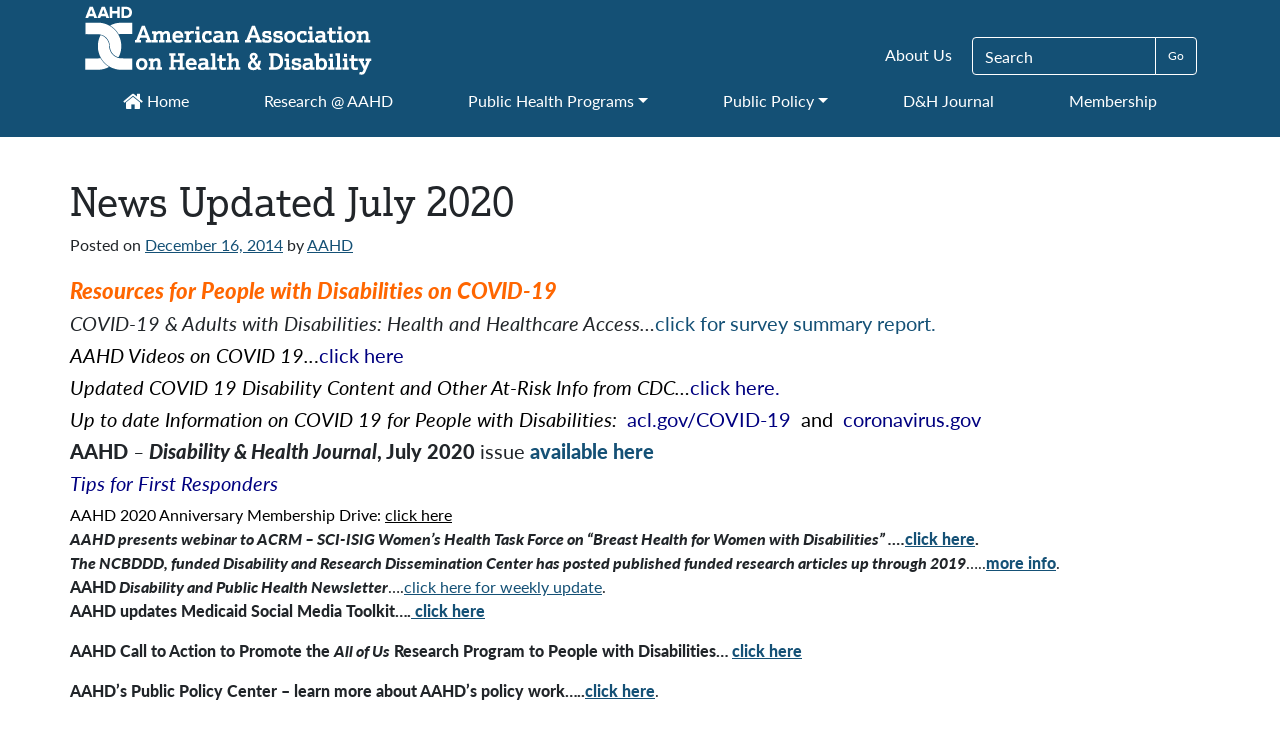

--- FILE ---
content_type: text/html; charset=UTF-8
request_url: https://aahd.us/2014/12/disability-in-the-news/
body_size: 50309
content:
<!DOCTYPE html>
<html lang="en-US">
<head>
	<meta charset="UTF-8">
	<meta name="viewport" content="width=device-width, initial-scale=1, shrink-to-fit=no">
	<link rel="profile" href="http://gmpg.org/xfn/11">
	<link rel="stylesheet" href="https://use.typekit.net/lra2hzu.css">
	<meta name='robots' content='index, follow, max-image-preview:large, max-snippet:-1, max-video-preview:-1' />
	<style>img:is([sizes="auto" i], [sizes^="auto," i]) { contain-intrinsic-size: 3000px 1500px }</style>
	
	<!-- This site is optimized with the Yoast SEO plugin v26.4 - https://yoast.com/wordpress/plugins/seo/ -->
	<title>News Updated July 2020 - AAHD</title>
	<link rel="canonical" href="https://aahd.us/2014/12/disability-in-the-news/" />
	<meta property="og:locale" content="en_US" />
	<meta property="og:type" content="article" />
	<meta property="og:title" content="News Updated July 2020 - AAHD" />
	<meta property="og:description" content="Resources for People with Disabilities on COVID-19 COVID-19 &amp; Adults with Disabilities: Health and Healthcare Access&#8230;click for survey summary report. AAHD Videos on COVID 19...click here Updated COVID 19 Disability Content and Other At-Risk Info from CDC&#8230;click here. Up to date Information on COVID 19 for People with Disabilities:  acl.gov/COVID-19  and  coronavirus.gov AAHD &#8211; Disability &amp; Health Journal, July [...]Read More..." />
	<meta property="og:url" content="https://aahd.us/2014/12/disability-in-the-news/" />
	<meta property="og:site_name" content="AAHD" />
	<meta property="article:published_time" content="2014-12-16T17:17:29+00:00" />
	<meta name="author" content="AAHD" />
	<meta name="twitter:card" content="summary_large_image" />
	<meta name="twitter:label1" content="Written by" />
	<meta name="twitter:data1" content="AAHD" />
	<meta name="twitter:label2" content="Est. reading time" />
	<meta name="twitter:data2" content="1 minute" />
	<script type="application/ld+json" class="yoast-schema-graph">{"@context":"https://schema.org","@graph":[{"@type":"Article","@id":"https://aahd.us/2014/12/disability-in-the-news/#article","isPartOf":{"@id":"https://aahd.us/2014/12/disability-in-the-news/"},"author":{"name":"AAHD","@id":"https://aahd.us/#/schema/person/3df83a0b7e57c490f1a60f810d1fd8f1"},"headline":"News Updated July 2020","datePublished":"2014-12-16T17:17:29+00:00","mainEntityOfPage":{"@id":"https://aahd.us/2014/12/disability-in-the-news/"},"wordCount":169,"publisher":{"@id":"https://aahd.us/#organization"},"articleSection":["News to Use"],"inLanguage":"en-US"},{"@type":"WebPage","@id":"https://aahd.us/2014/12/disability-in-the-news/","url":"https://aahd.us/2014/12/disability-in-the-news/","name":"News Updated July 2020 - AAHD","isPartOf":{"@id":"https://aahd.us/#website"},"datePublished":"2014-12-16T17:17:29+00:00","breadcrumb":{"@id":"https://aahd.us/2014/12/disability-in-the-news/#breadcrumb"},"inLanguage":"en-US","potentialAction":[{"@type":"ReadAction","target":["https://aahd.us/2014/12/disability-in-the-news/"]}]},{"@type":"BreadcrumbList","@id":"https://aahd.us/2014/12/disability-in-the-news/#breadcrumb","itemListElement":[{"@type":"ListItem","position":1,"name":"Home","item":"https://aahd.us/"},{"@type":"ListItem","position":2,"name":"News Updated July 2020"}]},{"@type":"WebSite","@id":"https://aahd.us/#website","url":"https://aahd.us/","name":"AAHD","description":"American Association on Health and Disability","publisher":{"@id":"https://aahd.us/#organization"},"potentialAction":[{"@type":"SearchAction","target":{"@type":"EntryPoint","urlTemplate":"https://aahd.us/?s={search_term_string}"},"query-input":{"@type":"PropertyValueSpecification","valueRequired":true,"valueName":"search_term_string"}}],"inLanguage":"en-US"},{"@type":"Organization","@id":"https://aahd.us/#organization","name":"AAHD","url":"https://aahd.us/","logo":{"@type":"ImageObject","inLanguage":"en-US","@id":"https://aahd.us/#/schema/logo/image/","url":"https://aahd.us/wp-content/uploads/2020/08/AAHD_Logo_name_white_full_web_1.png","contentUrl":"https://aahd.us/wp-content/uploads/2020/08/AAHD_Logo_name_white_full_web_1.png","width":288,"height":71,"caption":"AAHD"},"image":{"@id":"https://aahd.us/#/schema/logo/image/"}},{"@type":"Person","@id":"https://aahd.us/#/schema/person/3df83a0b7e57c490f1a60f810d1fd8f1","name":"AAHD","image":{"@type":"ImageObject","inLanguage":"en-US","@id":"https://aahd.us/#/schema/person/image/","url":"https://secure.gravatar.com/avatar/f5f8cfe7ee5c2ab7feeb020d7182ba84305f764ab7f2065fc275b3f728abd734?s=96&d=mm&r=g","contentUrl":"https://secure.gravatar.com/avatar/f5f8cfe7ee5c2ab7feeb020d7182ba84305f764ab7f2065fc275b3f728abd734?s=96&d=mm&r=g","caption":"AAHD"},"url":"https://aahd.us/author/roberta/"}]}</script>
	<!-- / Yoast SEO plugin. -->


<link rel='dns-prefetch' href='//www.googletagmanager.com' />
<link rel="alternate" type="application/rss+xml" title="AAHD &raquo; Feed" href="https://aahd.us/feed/" />
<link rel="alternate" type="application/rss+xml" title="AAHD &raquo; Comments Feed" href="https://aahd.us/comments/feed/" />
<script>
window._wpemojiSettings = {"baseUrl":"https:\/\/s.w.org\/images\/core\/emoji\/16.0.1\/72x72\/","ext":".png","svgUrl":"https:\/\/s.w.org\/images\/core\/emoji\/16.0.1\/svg\/","svgExt":".svg","source":{"concatemoji":"https:\/\/aahd.us\/wp-includes\/js\/wp-emoji-release.min.js?ver=6.8.3"}};
/*! This file is auto-generated */
!function(s,n){var o,i,e;function c(e){try{var t={supportTests:e,timestamp:(new Date).valueOf()};sessionStorage.setItem(o,JSON.stringify(t))}catch(e){}}function p(e,t,n){e.clearRect(0,0,e.canvas.width,e.canvas.height),e.fillText(t,0,0);var t=new Uint32Array(e.getImageData(0,0,e.canvas.width,e.canvas.height).data),a=(e.clearRect(0,0,e.canvas.width,e.canvas.height),e.fillText(n,0,0),new Uint32Array(e.getImageData(0,0,e.canvas.width,e.canvas.height).data));return t.every(function(e,t){return e===a[t]})}function u(e,t){e.clearRect(0,0,e.canvas.width,e.canvas.height),e.fillText(t,0,0);for(var n=e.getImageData(16,16,1,1),a=0;a<n.data.length;a++)if(0!==n.data[a])return!1;return!0}function f(e,t,n,a){switch(t){case"flag":return n(e,"\ud83c\udff3\ufe0f\u200d\u26a7\ufe0f","\ud83c\udff3\ufe0f\u200b\u26a7\ufe0f")?!1:!n(e,"\ud83c\udde8\ud83c\uddf6","\ud83c\udde8\u200b\ud83c\uddf6")&&!n(e,"\ud83c\udff4\udb40\udc67\udb40\udc62\udb40\udc65\udb40\udc6e\udb40\udc67\udb40\udc7f","\ud83c\udff4\u200b\udb40\udc67\u200b\udb40\udc62\u200b\udb40\udc65\u200b\udb40\udc6e\u200b\udb40\udc67\u200b\udb40\udc7f");case"emoji":return!a(e,"\ud83e\udedf")}return!1}function g(e,t,n,a){var r="undefined"!=typeof WorkerGlobalScope&&self instanceof WorkerGlobalScope?new OffscreenCanvas(300,150):s.createElement("canvas"),o=r.getContext("2d",{willReadFrequently:!0}),i=(o.textBaseline="top",o.font="600 32px Arial",{});return e.forEach(function(e){i[e]=t(o,e,n,a)}),i}function t(e){var t=s.createElement("script");t.src=e,t.defer=!0,s.head.appendChild(t)}"undefined"!=typeof Promise&&(o="wpEmojiSettingsSupports",i=["flag","emoji"],n.supports={everything:!0,everythingExceptFlag:!0},e=new Promise(function(e){s.addEventListener("DOMContentLoaded",e,{once:!0})}),new Promise(function(t){var n=function(){try{var e=JSON.parse(sessionStorage.getItem(o));if("object"==typeof e&&"number"==typeof e.timestamp&&(new Date).valueOf()<e.timestamp+604800&&"object"==typeof e.supportTests)return e.supportTests}catch(e){}return null}();if(!n){if("undefined"!=typeof Worker&&"undefined"!=typeof OffscreenCanvas&&"undefined"!=typeof URL&&URL.createObjectURL&&"undefined"!=typeof Blob)try{var e="postMessage("+g.toString()+"("+[JSON.stringify(i),f.toString(),p.toString(),u.toString()].join(",")+"));",a=new Blob([e],{type:"text/javascript"}),r=new Worker(URL.createObjectURL(a),{name:"wpTestEmojiSupports"});return void(r.onmessage=function(e){c(n=e.data),r.terminate(),t(n)})}catch(e){}c(n=g(i,f,p,u))}t(n)}).then(function(e){for(var t in e)n.supports[t]=e[t],n.supports.everything=n.supports.everything&&n.supports[t],"flag"!==t&&(n.supports.everythingExceptFlag=n.supports.everythingExceptFlag&&n.supports[t]);n.supports.everythingExceptFlag=n.supports.everythingExceptFlag&&!n.supports.flag,n.DOMReady=!1,n.readyCallback=function(){n.DOMReady=!0}}).then(function(){return e}).then(function(){var e;n.supports.everything||(n.readyCallback(),(e=n.source||{}).concatemoji?t(e.concatemoji):e.wpemoji&&e.twemoji&&(t(e.twemoji),t(e.wpemoji)))}))}((window,document),window._wpemojiSettings);
</script>
<link rel='stylesheet' id='style-css' href='https://aahd.us/wp-content/themes/understrap-master/style.css?ver=6.8.3' type='text/css' media='all' />
<link rel='stylesheet' id='otw_grid_manager-css' href='https://aahd.us/wp-content/plugins/otw-sidebar-widget-manager/include/otw_components/otw_content_sidebars/css/otw-grid.css?ver=1.13' type='text/css' media='all' />
<link rel='stylesheet' id='otw_sbm.css-css' href='https://aahd.us/wp-content/plugins/otw-sidebar-widget-manager/css/otw_sbm.css?ver=6.8.3' type='text/css' media='all' />
<style id='wp-emoji-styles-inline-css' type='text/css'>

	img.wp-smiley, img.emoji {
		display: inline !important;
		border: none !important;
		box-shadow: none !important;
		height: 1em !important;
		width: 1em !important;
		margin: 0 0.07em !important;
		vertical-align: -0.1em !important;
		background: none !important;
		padding: 0 !important;
	}
</style>
<link rel='stylesheet' id='wp-block-library-css' href='https://aahd.us/wp-includes/css/dist/block-library/style.min.css?ver=6.8.3' type='text/css' media='all' />
<style id='classic-theme-styles-inline-css' type='text/css'>
/*! This file is auto-generated */
.wp-block-button__link{color:#fff;background-color:#32373c;border-radius:9999px;box-shadow:none;text-decoration:none;padding:calc(.667em + 2px) calc(1.333em + 2px);font-size:1.125em}.wp-block-file__button{background:#32373c;color:#fff;text-decoration:none}
</style>
<style id='global-styles-inline-css' type='text/css'>
:root{--wp--preset--aspect-ratio--square: 1;--wp--preset--aspect-ratio--4-3: 4/3;--wp--preset--aspect-ratio--3-4: 3/4;--wp--preset--aspect-ratio--3-2: 3/2;--wp--preset--aspect-ratio--2-3: 2/3;--wp--preset--aspect-ratio--16-9: 16/9;--wp--preset--aspect-ratio--9-16: 9/16;--wp--preset--color--black: #000000;--wp--preset--color--cyan-bluish-gray: #abb8c3;--wp--preset--color--white: #ffffff;--wp--preset--color--pale-pink: #f78da7;--wp--preset--color--vivid-red: #cf2e2e;--wp--preset--color--luminous-vivid-orange: #ff6900;--wp--preset--color--luminous-vivid-amber: #fcb900;--wp--preset--color--light-green-cyan: #7bdcb5;--wp--preset--color--vivid-green-cyan: #00d084;--wp--preset--color--pale-cyan-blue: #8ed1fc;--wp--preset--color--vivid-cyan-blue: #0693e3;--wp--preset--color--vivid-purple: #9b51e0;--wp--preset--gradient--vivid-cyan-blue-to-vivid-purple: linear-gradient(135deg,rgba(6,147,227,1) 0%,rgb(155,81,224) 100%);--wp--preset--gradient--light-green-cyan-to-vivid-green-cyan: linear-gradient(135deg,rgb(122,220,180) 0%,rgb(0,208,130) 100%);--wp--preset--gradient--luminous-vivid-amber-to-luminous-vivid-orange: linear-gradient(135deg,rgba(252,185,0,1) 0%,rgba(255,105,0,1) 100%);--wp--preset--gradient--luminous-vivid-orange-to-vivid-red: linear-gradient(135deg,rgba(255,105,0,1) 0%,rgb(207,46,46) 100%);--wp--preset--gradient--very-light-gray-to-cyan-bluish-gray: linear-gradient(135deg,rgb(238,238,238) 0%,rgb(169,184,195) 100%);--wp--preset--gradient--cool-to-warm-spectrum: linear-gradient(135deg,rgb(74,234,220) 0%,rgb(151,120,209) 20%,rgb(207,42,186) 40%,rgb(238,44,130) 60%,rgb(251,105,98) 80%,rgb(254,248,76) 100%);--wp--preset--gradient--blush-light-purple: linear-gradient(135deg,rgb(255,206,236) 0%,rgb(152,150,240) 100%);--wp--preset--gradient--blush-bordeaux: linear-gradient(135deg,rgb(254,205,165) 0%,rgb(254,45,45) 50%,rgb(107,0,62) 100%);--wp--preset--gradient--luminous-dusk: linear-gradient(135deg,rgb(255,203,112) 0%,rgb(199,81,192) 50%,rgb(65,88,208) 100%);--wp--preset--gradient--pale-ocean: linear-gradient(135deg,rgb(255,245,203) 0%,rgb(182,227,212) 50%,rgb(51,167,181) 100%);--wp--preset--gradient--electric-grass: linear-gradient(135deg,rgb(202,248,128) 0%,rgb(113,206,126) 100%);--wp--preset--gradient--midnight: linear-gradient(135deg,rgb(2,3,129) 0%,rgb(40,116,252) 100%);--wp--preset--font-size--small: 13px;--wp--preset--font-size--medium: 20px;--wp--preset--font-size--large: 36px;--wp--preset--font-size--x-large: 42px;--wp--preset--spacing--20: 0.44rem;--wp--preset--spacing--30: 0.67rem;--wp--preset--spacing--40: 1rem;--wp--preset--spacing--50: 1.5rem;--wp--preset--spacing--60: 2.25rem;--wp--preset--spacing--70: 3.38rem;--wp--preset--spacing--80: 5.06rem;--wp--preset--shadow--natural: 6px 6px 9px rgba(0, 0, 0, 0.2);--wp--preset--shadow--deep: 12px 12px 50px rgba(0, 0, 0, 0.4);--wp--preset--shadow--sharp: 6px 6px 0px rgba(0, 0, 0, 0.2);--wp--preset--shadow--outlined: 6px 6px 0px -3px rgba(255, 255, 255, 1), 6px 6px rgba(0, 0, 0, 1);--wp--preset--shadow--crisp: 6px 6px 0px rgba(0, 0, 0, 1);}:where(.is-layout-flex){gap: 0.5em;}:where(.is-layout-grid){gap: 0.5em;}body .is-layout-flex{display: flex;}.is-layout-flex{flex-wrap: wrap;align-items: center;}.is-layout-flex > :is(*, div){margin: 0;}body .is-layout-grid{display: grid;}.is-layout-grid > :is(*, div){margin: 0;}:where(.wp-block-columns.is-layout-flex){gap: 2em;}:where(.wp-block-columns.is-layout-grid){gap: 2em;}:where(.wp-block-post-template.is-layout-flex){gap: 1.25em;}:where(.wp-block-post-template.is-layout-grid){gap: 1.25em;}.has-black-color{color: var(--wp--preset--color--black) !important;}.has-cyan-bluish-gray-color{color: var(--wp--preset--color--cyan-bluish-gray) !important;}.has-white-color{color: var(--wp--preset--color--white) !important;}.has-pale-pink-color{color: var(--wp--preset--color--pale-pink) !important;}.has-vivid-red-color{color: var(--wp--preset--color--vivid-red) !important;}.has-luminous-vivid-orange-color{color: var(--wp--preset--color--luminous-vivid-orange) !important;}.has-luminous-vivid-amber-color{color: var(--wp--preset--color--luminous-vivid-amber) !important;}.has-light-green-cyan-color{color: var(--wp--preset--color--light-green-cyan) !important;}.has-vivid-green-cyan-color{color: var(--wp--preset--color--vivid-green-cyan) !important;}.has-pale-cyan-blue-color{color: var(--wp--preset--color--pale-cyan-blue) !important;}.has-vivid-cyan-blue-color{color: var(--wp--preset--color--vivid-cyan-blue) !important;}.has-vivid-purple-color{color: var(--wp--preset--color--vivid-purple) !important;}.has-black-background-color{background-color: var(--wp--preset--color--black) !important;}.has-cyan-bluish-gray-background-color{background-color: var(--wp--preset--color--cyan-bluish-gray) !important;}.has-white-background-color{background-color: var(--wp--preset--color--white) !important;}.has-pale-pink-background-color{background-color: var(--wp--preset--color--pale-pink) !important;}.has-vivid-red-background-color{background-color: var(--wp--preset--color--vivid-red) !important;}.has-luminous-vivid-orange-background-color{background-color: var(--wp--preset--color--luminous-vivid-orange) !important;}.has-luminous-vivid-amber-background-color{background-color: var(--wp--preset--color--luminous-vivid-amber) !important;}.has-light-green-cyan-background-color{background-color: var(--wp--preset--color--light-green-cyan) !important;}.has-vivid-green-cyan-background-color{background-color: var(--wp--preset--color--vivid-green-cyan) !important;}.has-pale-cyan-blue-background-color{background-color: var(--wp--preset--color--pale-cyan-blue) !important;}.has-vivid-cyan-blue-background-color{background-color: var(--wp--preset--color--vivid-cyan-blue) !important;}.has-vivid-purple-background-color{background-color: var(--wp--preset--color--vivid-purple) !important;}.has-black-border-color{border-color: var(--wp--preset--color--black) !important;}.has-cyan-bluish-gray-border-color{border-color: var(--wp--preset--color--cyan-bluish-gray) !important;}.has-white-border-color{border-color: var(--wp--preset--color--white) !important;}.has-pale-pink-border-color{border-color: var(--wp--preset--color--pale-pink) !important;}.has-vivid-red-border-color{border-color: var(--wp--preset--color--vivid-red) !important;}.has-luminous-vivid-orange-border-color{border-color: var(--wp--preset--color--luminous-vivid-orange) !important;}.has-luminous-vivid-amber-border-color{border-color: var(--wp--preset--color--luminous-vivid-amber) !important;}.has-light-green-cyan-border-color{border-color: var(--wp--preset--color--light-green-cyan) !important;}.has-vivid-green-cyan-border-color{border-color: var(--wp--preset--color--vivid-green-cyan) !important;}.has-pale-cyan-blue-border-color{border-color: var(--wp--preset--color--pale-cyan-blue) !important;}.has-vivid-cyan-blue-border-color{border-color: var(--wp--preset--color--vivid-cyan-blue) !important;}.has-vivid-purple-border-color{border-color: var(--wp--preset--color--vivid-purple) !important;}.has-vivid-cyan-blue-to-vivid-purple-gradient-background{background: var(--wp--preset--gradient--vivid-cyan-blue-to-vivid-purple) !important;}.has-light-green-cyan-to-vivid-green-cyan-gradient-background{background: var(--wp--preset--gradient--light-green-cyan-to-vivid-green-cyan) !important;}.has-luminous-vivid-amber-to-luminous-vivid-orange-gradient-background{background: var(--wp--preset--gradient--luminous-vivid-amber-to-luminous-vivid-orange) !important;}.has-luminous-vivid-orange-to-vivid-red-gradient-background{background: var(--wp--preset--gradient--luminous-vivid-orange-to-vivid-red) !important;}.has-very-light-gray-to-cyan-bluish-gray-gradient-background{background: var(--wp--preset--gradient--very-light-gray-to-cyan-bluish-gray) !important;}.has-cool-to-warm-spectrum-gradient-background{background: var(--wp--preset--gradient--cool-to-warm-spectrum) !important;}.has-blush-light-purple-gradient-background{background: var(--wp--preset--gradient--blush-light-purple) !important;}.has-blush-bordeaux-gradient-background{background: var(--wp--preset--gradient--blush-bordeaux) !important;}.has-luminous-dusk-gradient-background{background: var(--wp--preset--gradient--luminous-dusk) !important;}.has-pale-ocean-gradient-background{background: var(--wp--preset--gradient--pale-ocean) !important;}.has-electric-grass-gradient-background{background: var(--wp--preset--gradient--electric-grass) !important;}.has-midnight-gradient-background{background: var(--wp--preset--gradient--midnight) !important;}.has-small-font-size{font-size: var(--wp--preset--font-size--small) !important;}.has-medium-font-size{font-size: var(--wp--preset--font-size--medium) !important;}.has-large-font-size{font-size: var(--wp--preset--font-size--large) !important;}.has-x-large-font-size{font-size: var(--wp--preset--font-size--x-large) !important;}
:where(.wp-block-post-template.is-layout-flex){gap: 1.25em;}:where(.wp-block-post-template.is-layout-grid){gap: 1.25em;}
:where(.wp-block-columns.is-layout-flex){gap: 2em;}:where(.wp-block-columns.is-layout-grid){gap: 2em;}
:root :where(.wp-block-pullquote){font-size: 1.5em;line-height: 1.6;}
</style>
<link rel='stylesheet' id='understrap-styles-css' href='https://aahd.us/wp-content/themes/understrap-master/css/theme.min.css?ver=.1639264386' type='text/css' media='all' />
<link rel='stylesheet' id='js_composer_custom_css-css' href='//aahd.us/wp-content/uploads/js_composer/custom.css?ver=8.0.1' type='text/css' media='all' />
<link rel='stylesheet' id='wpgdprc-front-css-css' href='https://aahd.us/wp-content/plugins/wp-gdpr-compliance/Assets/css/front.css?ver=1706630610' type='text/css' media='all' />
<style id='wpgdprc-front-css-inline-css' type='text/css'>
:root{--wp-gdpr--bar--background-color: #000000;--wp-gdpr--bar--color: #ffffff;--wp-gdpr--button--background-color: #000000;--wp-gdpr--button--background-color--darken: #000000;--wp-gdpr--button--color: #ffffff;}
</style>
<script src="https://aahd.us/wp-includes/js/jquery/jquery.min.js?ver=3.7.1" id="jquery-core-js"></script>
<script src="https://aahd.us/wp-includes/js/jquery/jquery-migrate.min.js?ver=3.4.1" id="jquery-migrate-js"></script>
<script src="https://aahd.us/wp-content/plugins/otw-sidebar-widget-manager/js/jquery.sticky.js?ver=6.8.3" id="jquery_sticky.js-js"></script>
<script src="https://aahd.us/wp-content/plugins/otw-sidebar-widget-manager/js/otw_sticky_sidebars.js?ver=6.8.3" id="otw_sticky_sbm.js-js"></script>
<script src="https://aahd.us/wp-content/plugins/otw-sidebar-widget-manager/include/otw_components/otw_grid_manager/js/otw_grid_manager.js?ver=1.13" id="otw_grid_manager-js"></script>

<!-- Google tag (gtag.js) snippet added by Site Kit -->
<!-- Google Analytics snippet added by Site Kit -->
<script src="https://www.googletagmanager.com/gtag/js?id=G-E9F8TD8083" id="google_gtagjs-js" async></script>
<script id="google_gtagjs-js-after">
window.dataLayer = window.dataLayer || [];function gtag(){dataLayer.push(arguments);}
gtag("set","linker",{"domains":["aahd.us"]});
gtag("js", new Date());
gtag("set", "developer_id.dZTNiMT", true);
gtag("config", "G-E9F8TD8083");
 window._googlesitekit = window._googlesitekit || {}; window._googlesitekit.throttledEvents = []; window._googlesitekit.gtagEvent = (name, data) => { var key = JSON.stringify( { name, data } ); if ( !! window._googlesitekit.throttledEvents[ key ] ) { return; } window._googlesitekit.throttledEvents[ key ] = true; setTimeout( () => { delete window._googlesitekit.throttledEvents[ key ]; }, 5 ); gtag( "event", name, { ...data, event_source: "site-kit" } ); };
</script>
<script id="wpgdprc-front-js-js-extra">
var wpgdprcFront = {"ajaxUrl":"https:\/\/aahd.us\/wp-admin\/admin-ajax.php","ajaxNonce":"567926569a","ajaxArg":"security","pluginPrefix":"wpgdprc","blogId":"1","isMultiSite":"","locale":"en_US","showSignUpModal":"","showFormModal":"","cookieName":"wpgdprc-consent","consentVersion":"","path":"\/","prefix":"wpgdprc"};
</script>
<script src="https://aahd.us/wp-content/plugins/wp-gdpr-compliance/Assets/js/front.min.js?ver=1706630610" id="wpgdprc-front-js-js"></script>
<script></script><link rel="https://api.w.org/" href="https://aahd.us/wp-json/" /><link rel="alternate" title="JSON" type="application/json" href="https://aahd.us/wp-json/wp/v2/posts/19537" /><link rel="EditURI" type="application/rsd+xml" title="RSD" href="https://aahd.us/xmlrpc.php?rsd" />
<meta name="generator" content="WordPress 6.8.3" />
<link rel='shortlink' href='https://aahd.us/?p=19537' />
<link rel="alternate" title="oEmbed (JSON)" type="application/json+oembed" href="https://aahd.us/wp-json/oembed/1.0/embed?url=https%3A%2F%2Faahd.us%2F2014%2F12%2Fdisability-in-the-news%2F" />
<link rel="alternate" title="oEmbed (XML)" type="text/xml+oembed" href="https://aahd.us/wp-json/oembed/1.0/embed?url=https%3A%2F%2Faahd.us%2F2014%2F12%2Fdisability-in-the-news%2F&#038;format=xml" />
<style>
		#category-posts-2-internal ul {padding: 0;}
#category-posts-2-internal .cat-post-item img {max-width: initial; max-height: initial; margin: initial;}
#category-posts-2-internal .cat-post-author {margin-bottom: 0;}
#category-posts-2-internal .cat-post-thumbnail {margin: 5px 10px 5px 0;}
#category-posts-2-internal .cat-post-item:before {content: ""; clear: both;}
#category-posts-2-internal .cat-post-excerpt-more {display: inline-block;}
#category-posts-2-internal .cat-post-item {list-style: none; margin: 3px 0 10px; padding: 3px 0;}
#category-posts-2-internal .cat-post-current .cat-post-title {font-weight: bold; text-transform: uppercase;}
#category-posts-2-internal [class*=cat-post-tax] {font-size: 0.85em;}
#category-posts-2-internal [class*=cat-post-tax] * {display:inline-block;}
#category-posts-2-internal .cat-post-item:after {content: ""; display: table;	clear: both;}
#category-posts-2-internal .cat-post-item .cat-post-title {overflow: hidden;text-overflow: ellipsis;white-space: initial;display: -webkit-box;-webkit-line-clamp: 2;-webkit-box-orient: vertical;padding-bottom: 0 !important;}
#category-posts-2-internal .cat-post-item:after {content: ""; display: table;	clear: both;}
#category-posts-2-internal .cat-post-thumbnail {display:block; float:left; margin:5px 10px 5px 0;}
#category-posts-2-internal .cat-post-crop {overflow:hidden;display:block;}
#category-posts-2-internal p {margin:5px 0 0 0}
#category-posts-2-internal li > div {margin:5px 0 0 0; clear:both;}
#category-posts-2-internal .dashicons {vertical-align:middle;}
#category-posts-2-internal .cat-post-thumbnail .cat-post-crop img {height: 150px;}
#category-posts-2-internal .cat-post-thumbnail .cat-post-crop img {width: 150px;}
#category-posts-2-internal .cat-post-thumbnail .cat-post-crop img {object-fit: cover; max-width: 100%; display: block;}
#category-posts-2-internal .cat-post-thumbnail .cat-post-crop-not-supported img {width: 100%;}
#category-posts-2-internal .cat-post-thumbnail {max-width:100%;}
#category-posts-2-internal .cat-post-item img {margin: initial;}
#category-posts-2 .categoryPosts-loadmore {text-align:center;margin-top:10px}
#category-posts-3-internal ul {padding: 0;}
#category-posts-3-internal .cat-post-item img {max-width: initial; max-height: initial; margin: initial;}
#category-posts-3-internal .cat-post-author {margin-bottom: 0;}
#category-posts-3-internal .cat-post-thumbnail {margin: 5px 10px 5px 0;}
#category-posts-3-internal .cat-post-item:before {content: ""; clear: both;}
#category-posts-3-internal .cat-post-excerpt-more {display: inline-block;}
#category-posts-3-internal .cat-post-item {list-style: none; margin: 3px 0 10px; padding: 3px 0;}
#category-posts-3-internal .cat-post-current .cat-post-title {font-weight: bold; text-transform: uppercase;}
#category-posts-3-internal [class*=cat-post-tax] {font-size: 0.85em;}
#category-posts-3-internal [class*=cat-post-tax] * {display:inline-block;}
#category-posts-3-internal .cat-post-item:after {content: ""; display: table;	clear: both;}
#category-posts-3-internal .cat-post-item .cat-post-title {overflow: hidden;text-overflow: ellipsis;white-space: initial;display: -webkit-box;-webkit-line-clamp: 2;-webkit-box-orient: vertical;padding-bottom: 0 !important;}
#category-posts-3-internal .cat-post-item:after {content: ""; display: table;	clear: both;}
#category-posts-3-internal .cat-post-thumbnail {display:block; float:left; margin:5px 10px 5px 0;}
#category-posts-3-internal .cat-post-crop {overflow:hidden;display:block;}
#category-posts-3-internal p {margin:5px 0 0 0}
#category-posts-3-internal li > div {margin:5px 0 0 0; clear:both;}
#category-posts-3-internal .dashicons {vertical-align:middle;}
#category-posts-3-internal .cat-post-thumbnail .cat-post-crop img {height: 150px;}
#category-posts-3-internal .cat-post-thumbnail .cat-post-crop img {width: 150px;}
#category-posts-3-internal .cat-post-thumbnail .cat-post-crop img {object-fit: cover; max-width: 100%; display: block;}
#category-posts-3-internal .cat-post-thumbnail .cat-post-crop-not-supported img {width: 100%;}
#category-posts-3-internal .cat-post-thumbnail {max-width:100%;}
#category-posts-3-internal .cat-post-item img {margin: initial;}
#category-posts-4-internal ul {padding: 0;}
#category-posts-4-internal .cat-post-item img {max-width: initial; max-height: initial; margin: initial;}
#category-posts-4-internal .cat-post-author {margin-bottom: 0;}
#category-posts-4-internal .cat-post-thumbnail {margin: 5px 10px 5px 0;}
#category-posts-4-internal .cat-post-item:before {content: ""; clear: both;}
#category-posts-4-internal .cat-post-excerpt-more {display: inline-block;}
#category-posts-4-internal .cat-post-item {list-style: none; margin: 3px 0 10px; padding: 3px 0;}
#category-posts-4-internal .cat-post-current .cat-post-title {font-weight: bold; text-transform: uppercase;}
#category-posts-4-internal [class*=cat-post-tax] {font-size: 0.85em;}
#category-posts-4-internal [class*=cat-post-tax] * {display:inline-block;}
#category-posts-4-internal .cat-post-item:after {content: ""; display: table;	clear: both;}
#category-posts-4-internal .cat-post-item .cat-post-title {overflow: hidden;text-overflow: ellipsis;white-space: initial;display: -webkit-box;-webkit-line-clamp: 2;-webkit-box-orient: vertical;padding-bottom: 0 !important;}
#category-posts-4-internal .cat-post-item:after {content: ""; display: table;	clear: both;}
#category-posts-4-internal .cat-post-thumbnail {display:block; float:left; margin:5px 10px 5px 0;}
#category-posts-4-internal .cat-post-crop {overflow:hidden;display:block;}
#category-posts-4-internal p {margin:5px 0 0 0}
#category-posts-4-internal li > div {margin:5px 0 0 0; clear:both;}
#category-posts-4-internal .dashicons {vertical-align:middle;}
#category-posts-4-internal .cat-post-thumbnail .cat-post-crop img {height: 150px;}
#category-posts-4-internal .cat-post-thumbnail .cat-post-crop img {width: 150px;}
#category-posts-4-internal .cat-post-thumbnail .cat-post-crop img {object-fit: cover; max-width: 100%; display: block;}
#category-posts-4-internal .cat-post-thumbnail .cat-post-crop-not-supported img {width: 100%;}
#category-posts-4-internal .cat-post-thumbnail {max-width:100%;}
#category-posts-4-internal .cat-post-item img {margin: initial;}
</style>
		<meta name="generator" content="Site Kit by Google 1.166.0" /><!-- Google Tag Manager -->
<script>(function(w,d,s,l,i){w[l]=w[l]||[];w[l].push({'gtm.start':
new Date().getTime(),event:'gtm.js'});var f=d.getElementsByTagName(s)[0],
j=d.createElement(s),dl=l!='dataLayer'?'&l='+l:'';j.async=true;j.src=
'https://www.googletagmanager.com/gtm.js?id='+i+dl;f.parentNode.insertBefore(j,f);
})(window,document,'script','dataLayer','GTM-5TBJK9JQ');</script>
<!-- End Google Tag Manager -->

<!-- Global site tag (gtag.js) - Google Analytics -->
<script async src="https://www.googletagmanager.com/gtag/js?id=G-E9F8TD8083"></script>
<script>
  window.dataLayer = window.dataLayer || [];
  function gtag(){dataLayer.push(arguments);}
  gtag('js', new Date());

  gtag('config', 'G-E9F8TD8083');
</script><meta name="mobile-web-app-capable" content="yes">
<meta name="apple-mobile-web-app-capable" content="yes">
<meta name="apple-mobile-web-app-title" content="AAHD - American Association on Health and Disability">
<meta name="generator" content="Powered by WPBakery Page Builder - drag and drop page builder for WordPress."/>
<link rel="icon" href="https://aahd.us/wp-content/uploads/2020/07/favicon.ico" sizes="32x32" />
<link rel="icon" href="https://aahd.us/wp-content/uploads/2020/07/favicon.ico" sizes="192x192" />
<link rel="apple-touch-icon" href="https://aahd.us/wp-content/uploads/2020/07/favicon.ico" />
<meta name="msapplication-TileImage" content="https://aahd.us/wp-content/uploads/2020/07/favicon.ico" />
		<style id="wp-custom-css">
			@media only screen and (min-width: 600px) {
	#wrapper-navbar ul.secondary-nav-desktop form div.input-group input.submit {
		color:#fff;
	}
}

@media only screen and (min-width:960px) {
	div.aahd-hero-image img.wp-post-image {
		object-position: center 30%;
	}
}

#content .latest-tweets ul li:before {
	display:none;
}

#content .latest-tweets ul li span.entry-content a:last-child {
	margin-top:0em;
	float:none;
}		</style>
		<noscript><style> .wpb_animate_when_almost_visible { opacity: 1; }</style></noscript></head>

<body class="wp-singular post-template-default single single-post postid-19537 single-format-standard wp-custom-logo wp-embed-responsive wp-theme-understrap-master group-blog wpb-js-composer js-comp-ver-8.0.1 vc_responsive" itemscope itemtype="http://schema.org/WebSite">
<!-- Google Tag Manager (noscript) -->
<noscript><iframe src="https://www.googletagmanager.com/ns.html?id=GTM-5TBJK9JQ"
height="0" width="0" style="display:none;visibility:hidden"></iframe></noscript>
<!-- End Google Tag Manager (noscript) --><div class="site" id="page">

	<!-- ******************* The Navbar Area ******************* -->
	<div id="wrapper-navbar">

		<a class="skip-link sr-only sr-only-focusable" href="#content">Skip to content</a>

		<nav id="main-nav" class="navbar-nav fixed-top navbar-expand-md" aria-labelledby="main-nav-label">

			<h2 id="main-nav-label" class="sr-only">
				Main Navigation			</h2>

						<div class="container">
			
				<div class = "row">
					<div class = "col-8 col-md-12 ">
						<a class = "navbar-brand custom-logo-link" href = "/" rel = "home">
														<img class = "img-fluid logo-full" src = "https://aahd.us/wp-content/uploads/2020/08/AAHD_Logo_name_white_full_web_1.png" alt = "AAHD Logo" width = "288" height = "89" />
							<img class = "img-fluid logo-mobile" src = "https://aahd.us/wp-content/themes/understrap-master/images/aahd_logo_mobile.jpg"" alt = "AAHD Logo" width = "64" height = "89" />
						</a>
													<div class="menu-secondary-nav-container"><ul id="menu-secondary-nav" class="navbar-nav ml-auto secondary-nav-desktop"><li itemscope="itemscope" itemtype="https://www.schema.org/SiteNavigationElement" id="menu-item-18441" class="menu-item menu-item-type-post_type menu-item-object-page menu-item-18441 nav-item"><a title="About Us" href="https://aahd.us/about/" class="nav-link">About Us</a></li>
<li class='menu-header-search'><form role="search" method="get" id="searchform" action="https://aahd.us/" >
    <label class="sr-only" for="s">Search for:</label>
    <div class = "input-group">
    <input class = "field form-control" type="text" value="" name="s" id="s" placeholder = "Search" />
    <span class = "input-group-append">
    <input class = "submit btn btn-primary" type="submit" id="searchsubmit" value="Go" />
    </span>
    </div>
    </form></li></ul></div>					</div>

					<div class = "col-4 col-md-12 ">
						<button class="navbar-toggler" type="button" data-toggle="collapse" data-target="#navbarNavDropdown" aria-controls="navbarNavDropdown" aria-expanded="false" aria-label="Toggle navigation">
							<span class="navbar-toggler-icon"><i class = "fa fa-bars" aria-hidden = "true"></i></span>
						</button>
					</div>
				</div>
				<div class = "row">
					<div class = "col-12">

						<!-- The WordPress Menu goes here -->
						<div id = "navbarNavDropdown" class = "collapse navbar-collapse">
							<div class="menu-primary-nav-container"><ul id="main-menu" class="navbar-nav ml-auto nav-fill w-100"><li itemscope="itemscope" itemtype="https://www.schema.org/SiteNavigationElement" id="menu-item-19165" class="menu-item menu-item-type-post_type menu-item-object-page menu-item-19165 nav-item"><a title="Home" href="https://aahd.us/home/" class="nav-link"><i class="fa fa-lg fa-home" aria-hidden="true"></i> Home</a></li>
<li itemscope="itemscope" itemtype="https://www.schema.org/SiteNavigationElement" id="menu-item-19194" class="menu-item menu-item-type-post_type menu-item-object-page menu-item-19194 nav-item"><a title="Research @ AAHD" href="https://aahd.us/research/" class="nav-link">Research @ AAHD</a></li>
<li itemscope="itemscope" itemtype="https://www.schema.org/SiteNavigationElement" id="menu-item-19110" class="menu-item menu-item-type-post_type menu-item-object-page menu-item-has-children dropdown menu-item-19110 nav-item"><a title="Public Health Programs" href="#" data-toggle="dropdown" aria-haspopup="true" aria-expanded="false" class="dropdown-toggle nav-link" id="menu-item-dropdown-19110">Public Health Programs</a>
<ul class="dropdown-menu" aria-labelledby="menu-item-dropdown-19110" role="menu">
	<li itemscope="itemscope" itemtype="https://www.schema.org/SiteNavigationElement" id="menu-item-19136" class="menu-item menu-item-type-post_type menu-item-object-page menu-item-19136 nav-item"><a title="Public Health Programs" href="https://aahd.us/initiatives/" class="dropdown-item">Public Health Programs</a></li>
	<li itemscope="itemscope" itemtype="https://www.schema.org/SiteNavigationElement" id="menu-item-19114" class="menu-item menu-item-type-post_type menu-item-object-page menu-item-19114 nav-item"><a title="All of Us Research Program" href="https://aahd.us/initiatives/all-of-us/" class="dropdown-item">All of Us Research Program</a></li>
	<li itemscope="itemscope" itemtype="https://www.schema.org/SiteNavigationElement" id="menu-item-19190" class="menu-item menu-item-type-post_type menu-item-object-page menu-item-19190 nav-item"><a title="Inclusive Health" href="https://aahd.us/initiatives/inclusive-health/" class="dropdown-item">Inclusive Health</a></li>
	<li itemscope="itemscope" itemtype="https://www.schema.org/SiteNavigationElement" id="menu-item-26133" class="menu-item menu-item-type-post_type menu-item-object-page menu-item-26133 nav-item"><a title="Navigating Healthcare" href="https://aahd.us/initiatives/navigating-healthcare/" class="dropdown-item">Navigating Healthcare</a></li>
</ul>
</li>
<li itemscope="itemscope" itemtype="https://www.schema.org/SiteNavigationElement" id="menu-item-18440" class="menu-item menu-item-type-post_type menu-item-object-page menu-item-has-children dropdown menu-item-18440 nav-item"><a title="Public Policy" href="#" data-toggle="dropdown" aria-haspopup="true" aria-expanded="false" class="dropdown-toggle nav-link" id="menu-item-dropdown-18440">Public Policy</a>
<ul class="dropdown-menu" aria-labelledby="menu-item-dropdown-18440" role="menu">
	<li itemscope="itemscope" itemtype="https://www.schema.org/SiteNavigationElement" id="menu-item-19137" class="menu-item menu-item-type-post_type menu-item-object-page menu-item-19137 nav-item"><a title="Public Policy Center" href="https://aahd.us/public-policy/" class="dropdown-item">Public Policy Center</a></li>
	<li itemscope="itemscope" itemtype="https://www.schema.org/SiteNavigationElement" id="menu-item-19130" class="menu-item menu-item-type-post_type menu-item-object-page menu-item-19130 nav-item"><a title="AAHD Public Policy Agenda" href="https://aahd.us/public-policy/agenda/" class="dropdown-item">AAHD Public Policy Agenda</a></li>
	<li itemscope="itemscope" itemtype="https://www.schema.org/SiteNavigationElement" id="menu-item-19304" class="menu-item menu-item-type-taxonomy menu-item-object-category menu-item-19304 nav-item"><a title="Policy Updates" href="https://aahd.us/category/policy/" class="dropdown-item">Policy Updates</a></li>
	<li itemscope="itemscope" itemtype="https://www.schema.org/SiteNavigationElement" id="menu-item-19131" class="menu-item menu-item-type-post_type menu-item-object-page menu-item-19131 nav-item"><a title="Partners Through Public Policy Coalitions" href="https://aahd.us/public-policy/coalitions-partners/" class="dropdown-item">Partners Through Public Policy Coalitions</a></li>
	<li itemscope="itemscope" itemtype="https://www.schema.org/SiteNavigationElement" id="menu-item-19133" class="menu-item menu-item-type-post_type menu-item-object-page menu-item-19133 nav-item"><a title="Federal Disability Laws" href="https://aahd.us/public-policy/federal-disability-laws/" class="dropdown-item">Federal Disability Laws</a></li>
	<li itemscope="itemscope" itemtype="https://www.schema.org/SiteNavigationElement" id="menu-item-19134" class="menu-item menu-item-type-post_type menu-item-object-page menu-item-19134 nav-item"><a title="Federal Disability Resources" href="https://aahd.us/public-policy/federal-disability-resources/" class="dropdown-item">Federal Disability Resources</a></li>
	<li itemscope="itemscope" itemtype="https://www.schema.org/SiteNavigationElement" id="menu-item-19132" class="menu-item menu-item-type-post_type menu-item-object-page menu-item-19132 nav-item"><a title="Contacting Members of Congress" href="https://aahd.us/public-policy/contacting-congress/" class="dropdown-item">Contacting Members of Congress</a></li>
	<li itemscope="itemscope" itemtype="https://www.schema.org/SiteNavigationElement" id="menu-item-19248" class="menu-item menu-item-type-post_type menu-item-object-page menu-item-19248 nav-item"><a title="Disability Statistics" href="https://aahd.us/public-policy/disability-statistics/" class="dropdown-item">Disability Statistics</a></li>
	<li itemscope="itemscope" itemtype="https://www.schema.org/SiteNavigationElement" id="menu-item-19192" class="menu-item menu-item-type-post_type menu-item-object-page menu-item-19192 nav-item"><a title="Quality Measurement" href="https://aahd.us/public-policy/quality-measurement/" class="dropdown-item">Quality Measurement</a></li>
</ul>
</li>
<li itemscope="itemscope" itemtype="https://www.schema.org/SiteNavigationElement" id="menu-item-18356" class="menu-item menu-item-type-post_type menu-item-object-page menu-item-18356 nav-item"><a title="D&amp;H Journal" href="https://aahd.us/disability-health-journal/" class="nav-link">D&#038;H Journal</a></li>
<li itemscope="itemscope" itemtype="https://www.schema.org/SiteNavigationElement" id="menu-item-187" class="menu-item menu-item-type-post_type menu-item-object-page menu-item-187 nav-item"><a title="Membership" href="https://aahd.us/membership/" class="nav-link">Membership</a></li>
</ul></div><div class="menu-secondary-nav-container"><ul id="menu-secondary-nav-1" class="navbar-nav ml-auto secondary-nav-mobile nav-fill"><li itemscope="itemscope" itemtype="https://www.schema.org/SiteNavigationElement" class="menu-item menu-item-type-post_type menu-item-object-page menu-item-18441 nav-item"><a title="About Us" href="https://aahd.us/about/" class="nav-link">About Us</a></li>
<li class='menu-header-search'><form role="search" method="get" id="searchform" action="https://aahd.us/" >
    <label class="sr-only" for="s">Search for:</label>
    <div class = "input-group">
    <input class = "field form-control" type="text" value="" name="s" id="s" placeholder = "Search" />
    <span class = "input-group-append">
    <input class = "submit btn btn-primary" type="submit" id="searchsubmit" value="Go" />
    </span>
    </div>
    </form></li></ul></div>						</div>
											</div>
				</div>
				
				
						
						
						
				
						



						</div><!-- .container -->
			
		</nav><!-- .site-navigation -->

	</div><!-- #wrapper-navbar end -->

<div class="wrapper" id="single-wrapper">
			<div class = "titleSpacer"></div>
		
	<div class="container" id="content" tabindex="-1">

		<div class="row">

			<!-- Do the left sidebar check -->
			
			<main class="site-main" id="main">

				
<article class="post-19537 post type-post status-publish format-standard hentry category-news-to-use" id="post-19537">

	<header class="entry-header">

		<h1 class="entry-title">News Updated July 2020</h1>
		<div class="entry-meta">

			<span class="posted-on">Posted on <a href="https://aahd.us/2014/12/disability-in-the-news/" rel="bookmark"><time class="entry-date published updated" datetime="2014-12-16T12:17:29-05:00">December 16, 2014</time></a></span><span class="byline"> by<span class="author vcard"> <a class="url fn n" href="https://aahd.us/author/roberta/">AAHD</a></span></span>
		</div><!-- .entry-meta -->

	</header><!-- .entry-header -->

	<div class="entry-content">

		<h3><a href="https://www.aahd.us/covid-19/"><strong><em><span style="color: #ff6600;">Resources for People with Disabilities on COVID-19</span></em></strong></a></h3>
<h4><em>COVID-19 &amp; Adults with Disabilities: Health and Healthcare Access&#8230;</em><a href="https://www.aahd.us/wp-content/uploads/2020/05/COVID-19_Summary_Report.pdf">click for survey summary report.</a></h4>
<h4><span style="color: #000080;"><span style="color: #000000;"><em>AAHD Videos on COVID 19..</em>.</span><a style="color: #000080;" href="https://www.youtube.com/playlist?list=PLw8fXs3gMADVpv6pWI45kmPPY9kQhtAkq" target="_blank" rel="noopener noreferrer">click here</a></span></h4>
<h4><span style="color: #000000;"><em>Updated </em><em>COVID 19 </em></span><span style="color: #000080;"><span style="color: #000000;"><em>Disability Content and Other At-Risk Info from CDC&#8230;</em></span><a style="color: #000080;" href="https://www.cdc.gov/coronavirus/2019-ncov/need-extra-precautions/people-with-disabilities.html" target="_blank" rel="noopener noreferrer">click here.</a></span></h4>
<h4><span style="color: #000080;"><em><span style="color: #000000;">Up to date Information on COVID 19 for People with Disabilities:</span>  </em><a style="color: #000080;" href="https://acl.gov/COVID-19" target="_blank" rel="noopener noreferrer">acl.gov/COVID-19</a>  <span style="color: #000000;">and </span> <a style="color: #000080;" href="https://coronavirus.gov" target="_blank" rel="noopener noreferrer">coronavirus.gov</a></span></h4>
<h4><strong>AAHD</strong><em> &#8211;</em><strong><em> Disability &amp; Health Journal</em>, July 2020</strong> issue <strong><a href="https://www.sciencedirect.com/journal/disability-and-health-journal">available here</a></strong></h4>
<h4><span style="color: #000080;"><a style="color: #000080;" href="http://www.cdd.unm.edu/other-disability-programs/first-responders/index.html" target="_blank" rel="noopener noreferrer"><em>Tips for First Responders</em></a></span></h4>
<p><span style="color: #000000;">AAHD 2020 Anniversary Membership Drive: <a style="color: #000000;" href="https://www.aahd.us/membership/">click here</a></span><br />
<em><strong>AAHD presents webinar to ACRM &#8211; SCI-ISIG Women&#8217;s Health Task Force on &#8220;Breast Health for Women with Disabilities&#8221; &#8230;.</strong></em><strong><a href="https://www.aahd.us/wp-content/uploads/2020/03/ACRMPP.pdf">click here</a>.</strong><br />
<em><strong>The NCBDDD, funded Disability and Research Dissemination Center has posted published funded research articles up through 2019</strong></em>&#8230;..<strong><a href="https://www.disabilityresearchcenter.com/research/publications/" target="_blank" rel="noopener noreferrer">more info</a></strong>.<br />
<strong>AAHD</strong><em><strong> Disability and Public Health Newsletter</strong></em>&#8230;.<a title="Disability and Public Health News" href="https://www.aahd.us/category/disability-public-health-news/" target="_blank" rel="noopener noreferrer">click here for weekly update</a>.<br />
<strong>AAHD updates Medicaid Social Media Toolkit&#8230;.<a href="https://nationaldisabilitynavigator.org/ndnrc-materials/medicaid-social-media-toolkit/"> click here</a></strong></p>
<p class="entry-title"><strong>AAHD Call to Action to Promote the <em>All of Us</em> Research Program to People with Disabilities&#8230; <a href="https://www.aahd.us/2019/02/aahd-call-to-action-to-promote-the-all-of-us-research-program-to-people-with-disabilities/">click here</a></strong></p>
<p><strong>AAHD&#8217;s Public Policy Center &#8211; learn more about AAHD&#8217;s policy work&#8230;..<a href="https://www.aahd.us/category/policy/">click here</a></strong>.</p>
   
		
	</div><!-- .entry-content -->

	<footer class="entry-footer">

		<span class="cat-links">Posted in <a href="https://aahd.us/category/news-to-use/" rel="category tag">News to Use</a></span>
	</footer><!-- .entry-footer -->

</article><!-- #post-## -->
		<nav class="container navigation post-navigation">
			<h2 class="sr-only">Post navigation</h2>
			<div class="row nav-links justify-content-between">
				<span class="nav-previous"><a href="https://aahd.us/2014/02/american-association-on-health-and-disability-aahd-launches-national-disability-navigator-resource-collaborative-to-support-aca-navigators/" rel="prev"><i class="fa fa-angle-left"></i>&nbsp;American Association on Health and Disability (AAHD) Launches National Disability Navigator Resource Collaborative to Support ACA Navigators</a></span><span class="nav-next"><a href="https://aahd.us/2015/02/friends-of-ncbddd-webinar-uncovering-the-power-of-data-disability-and-health-data-systems-dhds/" rel="next"><i class="fa fa-angle-right"></i>Friends of NCBDDD Webinar: Uncovering the Power of Data: Disability and Health Data Systems (DHDS)&nbsp;</a></span>			</div><!-- .nav-links -->
		</nav><!-- .navigation -->
		
			</main><!-- #main -->

			<!-- Do the right sidebar check -->
			
		</div><!-- .row -->

	</div><!-- #content -->

</div><!-- #single-wrapper -->


<div class="wrapper" id="wrapper-footer">
	<div class="container">
		<div class="row">
			<div class = "col-sm-6">
				<aside id="text-15" class="widget widget_text"><h3 class="widget-title">Quick Links</h3>			<div class="textwidget"><ul>
<li><a href="https://aahd.us/category/policy/">Policy Updates</a></li>
<li><a href="/disability-and-health-journal/">Disability & Health Journal</a></li>
<li><a href="/national-center-on-research/">Public Health Resources for People with Disabilities</a></li>
<li><a href="/newest-posts/">AAHD Latest News</a></li>
<li><a href = "/national-center-on-research/disability-links/">Disability Links</a></li>
<li><a href="https://visitor.r20.constantcontact.com/d.jsp?llr=g4ih6k8ab&p=oi&m=g4ih6k8ab&sit=sehoz6zlb&f=67ad6db0-b0fb-4b2b-9ee1-1310d769def2">Subscribe to our Newsletters</a></li>
<li><a href="https://aahd.us/aahd-blog/">AAHD Blog</a></li>
<li><a href="https://aahd.us/linktree/">AAHD Socials</a></li>
</ul></div>
		</aside>			</div>
						<div class = "col-sm-6">
				<aside id="text-17" class="widget widget_text"><h3 class="widget-title">Contact Us</h3>			<div class="textwidget">American Association on Health and Disability<br />
110 N. Washington Street, Suite 407<br />
Rockville, MD 20850<br />
Phone: (301) 545-6140 · Fax: (301) 545-6144<br />
<a href="https://aahd.us/contact">Request Information</a> · <a href="mailto:contact@aahd.us">Email</a></div>
		</aside>			</div>
		</div>
		<div class = "row">
			<div class = "col-12">
				<p class = "copyright-line">Copyright &copy; 2026 - American Association on Health and Disability - All Rights Reserved - <a href = "/privacy">Privacy Policy</a></p>
			</div>
		</div>
	</div>
</div>
</div><!-- #page we need this extra closing tag here -->

<script type="speculationrules">
{"prefetch":[{"source":"document","where":{"and":[{"href_matches":"\/*"},{"not":{"href_matches":["\/wp-*.php","\/wp-admin\/*","\/wp-content\/uploads\/*","\/wp-content\/*","\/wp-content\/plugins\/*","\/wp-content\/themes\/understrap-master\/*","\/*\\?(.+)"]}},{"not":{"selector_matches":"a[rel~=\"nofollow\"]"}},{"not":{"selector_matches":".no-prefetch, .no-prefetch a"}}]},"eagerness":"conservative"}]}
</script>
<script src="https://aahd.us/wp-content/themes/understrap-master/js/theme.min.js?ver=.1639264386" id="understrap-scripts-js"></script>
<script src="https://aahd.us/wp-content/plugins/page-links-to/dist/new-tab.js?ver=3.3.7" id="page-links-to-js"></script>
<script></script>
</body>

</html>

